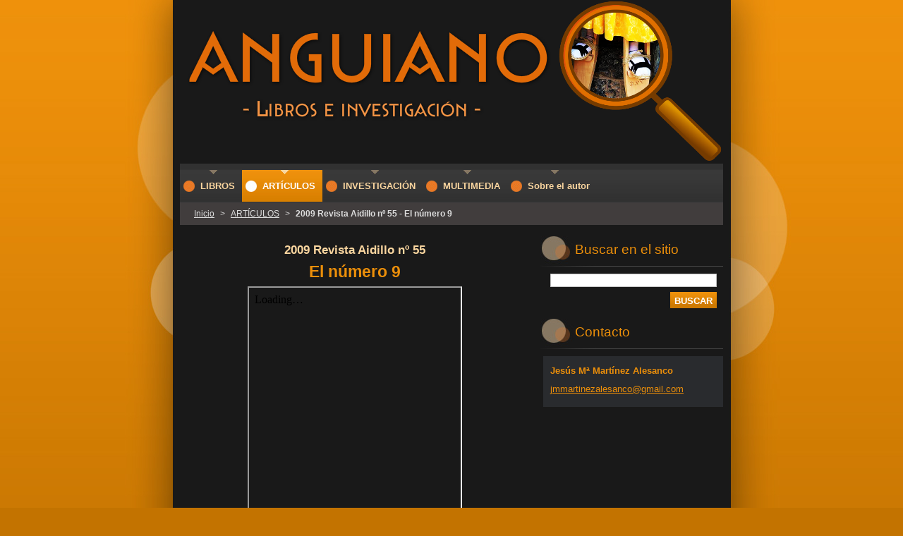

--- FILE ---
content_type: text/html; charset=UTF-8
request_url: https://anguiano.webnode.es/articulos/a2009-revista-aidillo-n%C2%BA-55-el-nu%CC%81mero-9/
body_size: 7119
content:
<!--[if lte IE 9]><!DOCTYPE HTML PUBLIC "-//W3C//DTD HTML 4.01 Transitional//EN" "https://www.w3.org/TR/html4/loose.dtd"><![endif]-->
<!DOCTYPE html>
<!--[if IE]><html class="ie" lang="es"><![endif]-->
<!--[if gt IE 9]><!--> 
<html lang="es">
<!--<![endif]-->
  <head>
    <!--[if lt IE 8]><meta http-equiv="X-UA-Compatible" content="IE=EmulateIE7"><![endif]--><!--[if IE 8]><meta http-equiv="X-UA-Compatible" content="IE=EmulateIE8"><![endif]--><!--[if IE 9]><meta http-equiv="X-UA-Compatible" content="IE=EmulateIE9"><![endif]-->
    <base href="https://anguiano.webnode.es/">
  <meta charset="utf-8">
  <meta name="description" content="">
  <meta name="keywords" content="">
  <meta name="generator" content="Webnode">
  <meta name="apple-mobile-web-app-capable" content="yes">
  <meta name="apple-mobile-web-app-status-bar-style" content="black">
  <meta name="format-detection" content="telephone=no">
    <link rel="icon" type="image/svg+xml" href="/favicon.svg" sizes="any">  <link rel="icon" type="image/svg+xml" href="/favicon16.svg" sizes="16x16">  <link rel="icon" href="/favicon.ico"><link rel="canonical" href="https://anguiano.webnode.es/articulos/a2009-revista-aidillo-n%C2%BA-55-el-nu%CC%81mero-9/">
<script type="text/javascript">(function(i,s,o,g,r,a,m){i['GoogleAnalyticsObject']=r;i[r]=i[r]||function(){
			(i[r].q=i[r].q||[]).push(arguments)},i[r].l=1*new Date();a=s.createElement(o),
			m=s.getElementsByTagName(o)[0];a.async=1;a.src=g;m.parentNode.insertBefore(a,m)
			})(window,document,'script','//www.google-analytics.com/analytics.js','ga');ga('create', 'UA-797705-6', 'auto',{"name":"wnd_header"});ga('wnd_header.set', 'dimension1', 'W1');ga('wnd_header.set', 'anonymizeIp', true);ga('wnd_header.send', 'pageview');var pageTrackerAllTrackEvent=function(category,action,opt_label,opt_value){ga('send', 'event', category, action, opt_label, opt_value)};</script>
  <link rel="alternate" type="application/rss+xml" href="https://anguiano.webnode.es/rss/all.xml" title="">
<!--[if lte IE 9]><style type="text/css">.cke_skin_webnode iframe {vertical-align: baseline !important;}</style><![endif]-->
    <title>2009 Revista Aidillo nº 55 - El número 9 :: Libros de Anguiano</title>
    <meta name="robots" content="index, follow">
    <meta name="googlebot" content="index, follow">   
    <link href="/css/style.css" rel="stylesheet" type="text/css" media="screen,projection,handheld,tv">
    <link href="https://d11bh4d8fhuq47.cloudfront.net/_system/skins/v8/50000528/css/print.css" rel="stylesheet" type="text/css" media="print">
    <script type="text/javascript" src="https://d11bh4d8fhuq47.cloudfront.net/_system/skins/v8/50000528/js/functions.js"></script>
    <!--[if IE]>
			<script type="text/javascript" src="https://d11bh4d8fhuq47.cloudfront.net/_system/skins/v8/50000528/js/functions-ie.js"></script>
		<![endif]-->
  
				<script type="text/javascript">
				/* <![CDATA[ */
					
					if (typeof(RS_CFG) == 'undefined') RS_CFG = new Array();
					RS_CFG['staticServers'] = new Array('https://d11bh4d8fhuq47.cloudfront.net/');
					RS_CFG['skinServers'] = new Array('https://d11bh4d8fhuq47.cloudfront.net/');
					RS_CFG['filesPath'] = 'https://anguiano.webnode.es/_files/';
					RS_CFG['filesAWSS3Path'] = 'https://03c35032d4.cbaul-cdnwnd.com/b1b20d616c5179a1a1e854e89549f901/';
					RS_CFG['lbClose'] = 'Cerrar';
					RS_CFG['skin'] = 'default';
					if (!RS_CFG['labels']) RS_CFG['labels'] = new Array();
					RS_CFG['systemName'] = 'Webnode';
						
					RS_CFG['responsiveLayout'] = 0;
					RS_CFG['mobileDevice'] = 0;
					RS_CFG['labels']['copyPasteSource'] = 'Leer más:';
					
				/* ]]> */
				</script><style type="text/css">/* <![CDATA[ */#b22c24hiqmn7r8 {position: absolute;font-size: 13px !important;font-family: "Arial", helvetica, sans-serif !important;white-space: nowrap;z-index: 2147483647;-webkit-user-select: none;-khtml-user-select: none;-moz-user-select: none;-o-user-select: none;user-select: none;}#fueitlr2dn5 {position: relative;top: -14px;}* html #fueitlr2dn5 { top: -11px; }#fueitlr2dn5 a { text-decoration: none !important; }#fueitlr2dn5 a:hover { text-decoration: underline !important; }#k7fald1j4 {z-index: 2147483647;display: inline-block !important;font-size: 16px;padding: 7px 59px 9px 59px;background: transparent url(https://d11bh4d8fhuq47.cloudfront.net/img/footer/footerButtonWebnodeHover.png?ph=03c35032d4) top left no-repeat;height: 18px;cursor: pointer;}* html #k7fald1j4 { height: 36px; }#k7fald1j4:hover { background: url(https://d11bh4d8fhuq47.cloudfront.net/img/footer/footerButtonWebnode.png?ph=03c35032d4) top left no-repeat; }#cneflqk9 { display: none; }#ebd6d387n {z-index: 3000;text-align: left !important;position: absolute;height: 88px;font-size: 13px !important;color: #ffffff !important;font-family: "Arial", helvetica, sans-serif !important;overflow: hidden;cursor: pointer;}#ebd6d387n a {color: #ffffff !important;}#g127id5aba65 {color: #36322D !important;text-decoration: none !important;font-weight: bold !important;float: right;height: 31px;position: absolute;top: 19px;right: 15px;cursor: pointer;}#dd473651c8 { float: right; padding-right: 27px; display: block; line-height: 31px; height: 31px; background: url(https://d11bh4d8fhuq47.cloudfront.net/img/footer/footerButton.png?ph=03c35032d4) top right no-repeat; white-space: nowrap; }#d3k8l1g3ig { position: relative; left: 1px; float: left; display: block; width: 15px; height: 31px; background: url(https://d11bh4d8fhuq47.cloudfront.net/img/footer/footerButton.png?ph=03c35032d4) top left no-repeat; }#g127id5aba65:hover { color: #36322D !important; text-decoration: none !important; }#g127id5aba65:hover #dd473651c8 { background: url(https://d11bh4d8fhuq47.cloudfront.net/img/footer/footerButtonHover.png?ph=03c35032d4) top right no-repeat; }#g127id5aba65:hover #d3k8l1g3ig { background: url(https://d11bh4d8fhuq47.cloudfront.net/img/footer/footerButtonHover.png?ph=03c35032d4) top left no-repeat; }#abe9cdebs {padding-right: 11px;padding-right: 11px;float: right;height: 60px;padding-top: 18px;background: url(https://d11bh4d8fhuq47.cloudfront.net/img/footer/footerBubble.png?ph=03c35032d4) top right no-repeat;}#hd63fk9he9ek {float: left;width: 18px;height: 78px;background: url(https://d11bh4d8fhuq47.cloudfront.net/img/footer/footerBubble.png?ph=03c35032d4) top left no-repeat;}* html #k7fald1j4 { filter: progid:DXImageTransform.Microsoft.AlphaImageLoader(src='https://d11bh4d8fhuq47.cloudfront.net/img/footer/footerButtonWebnode.png?ph=03c35032d4'); background: transparent; }* html #k7fald1j4:hover { filter: progid:DXImageTransform.Microsoft.AlphaImageLoader(src='https://d11bh4d8fhuq47.cloudfront.net/img/footer/footerButtonWebnodeHover.png?ph=03c35032d4'); background: transparent; }* html #abe9cdebs { height: 78px; background-image: url(https://d11bh4d8fhuq47.cloudfront.net/img/footer/footerBubbleIE6.png?ph=03c35032d4);  }* html #hd63fk9he9ek { background-image: url(https://d11bh4d8fhuq47.cloudfront.net/img/footer/footerBubbleIE6.png?ph=03c35032d4);  }* html #dd473651c8 { background-image: url(https://d11bh4d8fhuq47.cloudfront.net/img/footer/footerButtonIE6.png?ph=03c35032d4); }* html #d3k8l1g3ig { background-image: url(https://d11bh4d8fhuq47.cloudfront.net/img/footer/footerButtonIE6.png?ph=03c35032d4); }* html #g127id5aba65:hover #rbcGrSigTryButtonRight { background-image: url(https://d11bh4d8fhuq47.cloudfront.net/img/footer/footerButtonHoverIE6.png?ph=03c35032d4);  }* html #g127id5aba65:hover #rbcGrSigTryButtonLeft { background-image: url(https://d11bh4d8fhuq47.cloudfront.net/img/footer/footerButtonHoverIE6.png?ph=03c35032d4);  }/* ]]> */</style><script type="text/javascript" src="https://d11bh4d8fhuq47.cloudfront.net/_system/client/js/compressed/frontend.package.1-3-108.js?ph=03c35032d4"></script><style type="text/css"></style></head>  
  <body>  	 <div id="body_bg">
      <div id="site_bg">
        <div id="site_bg_2">    
          <div id="site"> 
          
            <div id="nonFooter">     
    
              <!-- HEADER -->
              <div id="header">
                <div id="header_box">     
                  <div class="illustration">
                    <div id="logozone">               
                      <div id="logo"><a href="home/" title="Ir a la página de inicio."><span id="rbcSystemIdentifierLogo" style="visibility: hidden;">Libros de Anguiano</span></a></div>         
                      <p id="moto"><span id="rbcCompanySlogan" class="rbcNoStyleSpan"></span></p>
                    </div>
                    <img src="https://03c35032d4.cbaul-cdnwnd.com/b1b20d616c5179a1a1e854e89549f901/200000050-a6a6ba7a03/200000098.png?ph=03c35032d4" width="770" height="231" alt="">                  </div>
                </div>         
              </div>
              <!-- /HEADER -->
              
              <div class="cleaner"><!-- / --></div>
              
              <div id="navizone">
          
              <!-- NAVIGATOR -->   
              <div class="navigator">             
                <div id="pageNavigator" class="rbcContentBlock">                    <a class="navFirstPage" href="/home/">Inicio</a>      <span><span> &gt; </span></span>          <a href="/articulos/">ARTÍCULOS</a>      <span><span> &gt; </span></span>          <span id="navCurrentPage">2009 Revista Aidillo nº 55 - El número 9</span>                 </div> 
                
                <div id="languageSelect"></div>			      
              </div>
              <!-- /NAVIGATOR -->
              
              </div>
              
              <div class="cleaner"><!-- / --></div>
          
              <!-- MAIN -->
              <div id="main">          
                <div id="content">
                
                  <!-- CONTENT -->
                  <div id="wideContent">
                                
                    
								
			<div class="box">
        <div class="boxContent">

		<h4 style="text-align: center;">2009 Revista Aidillo nº 55</h4>
<h1 style="text-align: center;">El número 9</h1>
<p style="text-align: center;"><iframe height="600" src="https://drive.google.com/file/d/1kVFX2fkxfqPPPxRo4u3A5_OZ-lezMnMP/preview" width="300"></iframe></p>

                       
        </div>
      </div>
      
      <div class="cleaner"><!-- / --></div>

		                    
                  </div>
                  <!-- /CONTENT -->
                    
                </div>
                
                <!-- SIDEBAR -->
                <div id="sidebar">
                  <div id="sidebarContent">
                    
                    

		  <div class="box">            
        <div class="boxTitle"><h2>Buscar en el sitio</h2></div>            
        <div class="boxContent">

		<form action="/search/" method="get" id="fulltextSearch">
		
		    <label for="fulltextSearchText" class="hidden">Buscar en el sitio</label>
      	<input type="text" id="fulltextSearchText" name="text"><br />
      	<span><input class="submit" type="submit" value="Buscar"></span>
				<div class="cleaner"><!-- / --></div>

		</form>

		    </div>
      </div>
      
      <div class="cleaner"><!-- / --></div>

		 
                  
                    

      <div class="box">
        <div class="boxTitle"><h2>Contacto</h2></div>
        <div class="boxContent">
          <div id="contact">
          
		

      <p class="name">Jesús Mª Martínez Alesanco</p>
                  
      
      
	
	    <p class="email"><a href="&#109;&#97;&#105;&#108;&#116;&#111;:&#106;&#109;&#109;&#97;&#114;&#116;&#105;&#110;&#101;&#122;&#97;&#108;&#101;&#115;&#97;&#110;&#99;&#111;&#64;&#103;&#109;&#97;&#105;&#108;&#46;&#99;&#111;&#109;"><span id="rbcContactEmail">&#106;&#109;&#109;&#97;&#114;&#116;&#105;&#110;&#101;&#122;&#97;&#108;&#101;&#115;&#97;&#110;&#99;&#111;&#64;&#103;&#109;&#97;&#105;&#108;&#46;&#99;&#111;&#109;</span></a></p>

	           

		
        
          </div>              
        </div>
      </div> 
      
      <div class="cleaner"><!-- / --></div>

					          
            
                              
                     
                    
                  </div>
                </div>
                <!-- /SIDEBAR --> 
                
                <hr class="cleaner">        
              
              </div>
              <!-- /MAIN -->
              
              <!-- MENU -->             
              <div id="menuzone">		
            		


		<ul class="menu">
	<li class="first">
  
      <a href="/libros/">
    
      <span><span>LIBROS</span></span>
      
  </a>
  
  </li>
	<li class="open selected">
  
      <a href="/articulos/">
    
      <span><span>ARTÍCULOS</span></span>
      
  </a>
  
  </li>
	<li>
  
      <a href="/encuentrosyjornadasdeinvestigacion/">
    
      <span><span>INVESTIGACIÓN</span></span>
      
  </a>
  
  </li>
	<li>
  
      <a href="/multimedia/">
    
      <span><span>MULTIMEDIA</span></span>
      
  </a>
  
  </li>
	<li class="last">
  
      <a href="/sobre-el-autor/">
    
      <span><span>Sobre el autor</span></span>
      
  </a>
  
  </li>
</ul>

					 
      				</div>        
              <!-- /MENU -->
              
              <div class="cleaner"><!-- / --></div>
          
            </div>

              <!-- FOOTER -->
              <div id="footer">
                <div id="footerLeft">
                  <p class="footerText"><span id="rbcFooterText" class="rbcNoStyleSpan">Jesús Mª Martínez Alesanco</span></p>
                  <p class="signature"><span class="rbcSignatureText"><a rel="nofollow" href="https://www.webnode.es?utm_source=text&amp;utm_medium=footer&amp;utm_campaign=free1">Crea una página web gratis</a><a id="k7fald1j4" rel="nofollow" href="https://www.webnode.es?utm_source=button&amp;utm_medium=footer&amp;utm_campaign=free1"><span id="cneflqk9">Webnode</span></a></span></p>
                </div>
                <div id="footerRight">
                  <p>
                    <span class="print"><a href="#" onclick="window.print(); return false;" title="Imprimir página">Imprimir</a></span>    
                    <span class="sitemap"><a href="/sitemap/" title="Ir al mapa del sitio.">Mapa del sitio</a></span>
                    <span class="rss"><a href="/rss/" title="Feeds RSS">RSS</a></span>
                  </p>
                </div>  
              </div>
              <!-- FOOTER --> 
    
          </div> 
        </div> 
      </div>
    </div>
    
    <script src="https://d11bh4d8fhuq47.cloudfront.net/_system/skins/v8/50000528/js/Menu.js" type="text/javascript"></script>

  	<script type="text/javascript">
  		/* <![CDATA[ */
 
  		  build_menu();         				
  
  		/* ]]> */
  	</script>
    
    <script type="text/javascript">
		/* <![CDATA[ */

			RubicusFrontendIns.addObserver
			({

				onContentChange: function ()
        {
          build_menu();
     
          navigator_clear();
          setContentSize();
        },

				onStartSlideshow: function()
				{
					$('slideshowControl').innerHTML	= '<span>Pausa<'+'/span>';
					$('slideshowControl').title			= 'Pausar la presentación de imágenes';
					$('slideshowControl').onclick		= RubicusFrontendIns.stopSlideshow.bind(RubicusFrontendIns);
				},

				onStopSlideshow: function()
				{
					$('slideshowControl').innerHTML	= '<span>Presentación de imágenes<'+'/span>';
					$('slideshowControl').title			= 'Comenzar la presentación de imágenes';
					$('slideshowControl').onclick		= RubicusFrontendIns.startSlideshow.bind(RubicusFrontendIns);
				},

				onShowImage: function()
				{
					if (RubicusFrontendIns.isSlideshowMode())
					{
						$('slideshowControl').innerHTML	= '<span>Pausa<'+'/span>';
						$('slideshowControl').title			= 'Pausar la presentación de imágenes';
						$('slideshowControl').onclick		= RubicusFrontendIns.stopSlideshow.bind(RubicusFrontendIns);
					}
					
					setContentSize();
				}

			 }); 
			  
			  if (!$('detailScript'))
        {
          window.onload = setContentSize;
        } 	
        
        document.body.onresize = setContentSize;
			  window.onresize = setContentSize;
			  
			  navigator_clear();
        
			  RubicusFrontendIns.addFileToPreload('https://d11bh4d8fhuq47.cloudfront.net/_system/skins/v8/50000528/img/loading.gif');
			  RubicusFrontendIns.addFileToPreload('https://d11bh4d8fhuq47.cloudfront.net/_system/skins/v8/50000528/img/menu_a_hover.jpg');
			  RubicusFrontendIns.addFileToPreload('https://d11bh4d8fhuq47.cloudfront.net/_system/skins/v8/50000528/img/menu_bg.jpg');
			  RubicusFrontendIns.addFileToPreload('https://d11bh4d8fhuq47.cloudfront.net/_system/skins/v8/50000528/img/menu_bg_hover.jpg');
			  RubicusFrontendIns.addFileToPreload('https://d11bh4d8fhuq47.cloudfront.net/_system/skins/v8/50000528/img/menu_li_hover.jpg');
			  RubicusFrontendIns.addFileToPreload('https://d11bh4d8fhuq47.cloudfront.net/_system/skins/v8/50000528/img/submenu_hover.jpg');
			  RubicusFrontendIns.addFileToPreload('https://d11bh4d8fhuq47.cloudfront.net/_system/skins/v8/50000528/img/submenu_li.jpg');
			  
  		/* ]]> */
  	 </script>
  
  <div id="rbcFooterHtml"></div><div style="display: none;" id="b22c24hiqmn7r8"><span id="fueitlr2dn5">&nbsp;</span></div><div id="ebd6d387n" style="display: none;"><a href="https://www.webnode.es?utm_source=window&amp;utm_medium=footer&amp;utm_campaign=free1" rel="nofollow"><div id="hd63fk9he9ek"><!-- / --></div><div id="abe9cdebs"><div><strong id="fb131472i">¿Te gusta esta página web?</strong><br /><span id="eeql31b323d">¡Crea tu propia web gratis en 5 minutos!</span></div><span id="g127id5aba65"><span id="d3k8l1g3ig"><!-- / --></span><span id="dd473651c8">¡Pruébalo!</span></span></div></a></div><script type="text/javascript">/* <![CDATA[ */var j2jh6a2165cg2 = {sig: $('b22c24hiqmn7r8'),prefix: $('fueitlr2dn5'),btn : $('k7fald1j4'),win : $('ebd6d387n'),winLeft : $('hd63fk9he9ek'),winLeftT : $('ce4e40jd1c9ase'),winLeftB : $('gabh61ffgkni'),winRght : $('abe9cdebs'),winRghtT : $('c8hkj1n1fa4'),winRghtB : $('fo6d7f752kk98'),tryBtn : $('g127id5aba65'),tryLeft : $('d3k8l1g3ig'),tryRght : $('dd473651c8'),text : $('eeql31b323d'),title : $('fb131472i')};j2jh6a2165cg2.sig.appendChild(j2jh6a2165cg2.btn);var bnjeirce63h=0,jcr4r7krdp=0,bafaafbrahnu=0,dmloja438piiz,e3ljbhd6ghkjil=$$('.rbcSignatureText')[0],f9c1f6953c=false,h17108021fi6rj;function f6a21b4bgk33b(){if (!f9c1f6953c && pageTrackerAllTrackEvent){pageTrackerAllTrackEvent('Signature','Window show - web',j2jh6a2165cg2.sig.getElementsByTagName('a')[0].innerHTML);f9c1f6953c=true;}j2jh6a2165cg2.win.show();bafaafbrahnu=j2jh6a2165cg2.tryLeft.offsetWidth+j2jh6a2165cg2.tryRght.offsetWidth+1;j2jh6a2165cg2.tryBtn.style.width=parseInt(bafaafbrahnu)+'px';j2jh6a2165cg2.text.parentNode.style.width = '';j2jh6a2165cg2.winRght.style.width=parseInt(20+bafaafbrahnu+Math.max(j2jh6a2165cg2.text.offsetWidth,j2jh6a2165cg2.title.offsetWidth))+'px';j2jh6a2165cg2.win.style.width=parseInt(j2jh6a2165cg2.winLeft.offsetWidth+j2jh6a2165cg2.winRght.offsetWidth)+'px';var wl=j2jh6a2165cg2.sig.offsetLeft+j2jh6a2165cg2.btn.offsetLeft+j2jh6a2165cg2.btn.offsetWidth-j2jh6a2165cg2.win.offsetWidth+12;if (wl<10){wl=10;}j2jh6a2165cg2.win.style.left=parseInt(wl)+'px';j2jh6a2165cg2.win.style.top=parseInt(jcr4r7krdp-j2jh6a2165cg2.win.offsetHeight)+'px';clearTimeout(dmloja438piiz);}function a4gn7hd3(){dmloja438piiz=setTimeout('j2jh6a2165cg2.win.hide()',1000);}function eocfr2qgbk13(){var ph = RubicusFrontendIns.photoDetailHandler.lightboxFixed?document.getElementsByTagName('body')[0].offsetHeight/2:RubicusFrontendIns.getPageSize().pageHeight;j2jh6a2165cg2.sig.show();bnjeirce63h=0;jcr4r7krdp=0;if (e3ljbhd6ghkjil&&e3ljbhd6ghkjil.offsetParent){var obj=e3ljbhd6ghkjil;do{bnjeirce63h+=obj.offsetLeft;jcr4r7krdp+=obj.offsetTop;} while (obj = obj.offsetParent);}if ($('rbcFooterText')){j2jh6a2165cg2.sig.style.color = $('rbcFooterText').getStyle('color');j2jh6a2165cg2.sig.getElementsByTagName('a')[0].style.color = $('rbcFooterText').getStyle('color');}j2jh6a2165cg2.sig.style.width=parseInt(j2jh6a2165cg2.prefix.offsetWidth+j2jh6a2165cg2.btn.offsetWidth)+'px';if (bnjeirce63h<0||bnjeirce63h>document.body.offsetWidth){bnjeirce63h=(document.body.offsetWidth-j2jh6a2165cg2.sig.offsetWidth)/2;}if (bnjeirce63h>(document.body.offsetWidth*0.55)){j2jh6a2165cg2.sig.style.left=parseInt(bnjeirce63h+(e3ljbhd6ghkjil?e3ljbhd6ghkjil.offsetWidth:0)-j2jh6a2165cg2.sig.offsetWidth)+'px';}else{j2jh6a2165cg2.sig.style.left=parseInt(bnjeirce63h)+'px';}if (jcr4r7krdp<=0 || RubicusFrontendIns.photoDetailHandler.lightboxFixed){jcr4r7krdp=ph-5-j2jh6a2165cg2.sig.offsetHeight;}j2jh6a2165cg2.sig.style.top=parseInt(jcr4r7krdp-5)+'px';}function chitdnc250j4(){if (h17108021fi6rj){clearTimeout(h17108021fi6rj);}h17108021fi6rj = setTimeout('eocfr2qgbk13()', 10);}Event.observe(window,'load',function(){if (j2jh6a2165cg2.win&&j2jh6a2165cg2.btn){if (e3ljbhd6ghkjil){if (e3ljbhd6ghkjil.getElementsByTagName("a").length > 0){j2jh6a2165cg2.prefix.innerHTML = e3ljbhd6ghkjil.innerHTML + '&nbsp;';}else{j2jh6a2165cg2.prefix.innerHTML = '<a href="https://www.webnode.es?utm_source=text&amp;utm_medium=footer&amp;utm_content=es-web-0&amp;utm_campaign=signature" rel="nofollow">'+e3ljbhd6ghkjil.innerHTML + '</a>&nbsp;';}e3ljbhd6ghkjil.style.visibility='hidden';}else{if (pageTrackerAllTrackEvent){pageTrackerAllTrackEvent('Signature','Missing rbcSignatureText','anguiano.webnode.es');}}eocfr2qgbk13();setTimeout(eocfr2qgbk13, 500);setTimeout(eocfr2qgbk13, 1000);setTimeout(eocfr2qgbk13, 5000);Event.observe(j2jh6a2165cg2.btn,'mouseover',f6a21b4bgk33b);Event.observe(j2jh6a2165cg2.win,'mouseover',f6a21b4bgk33b);Event.observe(j2jh6a2165cg2.btn,'mouseout',a4gn7hd3);Event.observe(j2jh6a2165cg2.win,'mouseout',a4gn7hd3);Event.observe(j2jh6a2165cg2.win,'click',function(){if (pageTrackerAllTrackEvent){pageTrackerAllTrackEvent('Signature','Window click - web','¿Te gusta esta página web?',0);}document/*a827jd9e56j29k*/.location.href='https://www.webnode.es?utm_source=window&utm_medium=footer&utm_content=es-web-0&utm_campaign=signature';});Event.observe(window, 'resize', chitdnc250j4);Event.observe(document.body, 'resize', chitdnc250j4);RubicusFrontendIns.addObserver({onResize: chitdnc250j4});RubicusFrontendIns.addObserver({onContentChange: chitdnc250j4});RubicusFrontendIns.addObserver({onLightboxUpdate: eocfr2qgbk13});Event.observe(j2jh6a2165cg2.btn, 'click', function(){if (pageTrackerAllTrackEvent){pageTrackerAllTrackEvent('Signature','Button click - web',j2jh6a2165cg2.sig.getElementsByTagName('a')[0].innerHTML);}});Event.observe(j2jh6a2165cg2.tryBtn, 'click', function(){if (pageTrackerAllTrackEvent){pageTrackerAllTrackEvent('Signature','Try Button click - web','¿Te gusta esta página web?',0);}});}});RubicusFrontendIns.addFileToPreload('https://d11bh4d8fhuq47.cloudfront.net/img/footer/footerButtonWebnode.png?ph=03c35032d4');RubicusFrontendIns.addFileToPreload('https://d11bh4d8fhuq47.cloudfront.net/img/footer/footerButton.png?ph=03c35032d4');RubicusFrontendIns.addFileToPreload('https://d11bh4d8fhuq47.cloudfront.net/img/footer/footerButtonHover.png?ph=03c35032d4');RubicusFrontendIns.addFileToPreload('https://d11bh4d8fhuq47.cloudfront.net/img/footer/footerBubble.png?ph=03c35032d4');if (Prototype.Browser.IE){RubicusFrontendIns.addFileToPreload('https://d11bh4d8fhuq47.cloudfront.net/img/footer/footerBubbleIE6.png?ph=03c35032d4');RubicusFrontendIns.addFileToPreload('https://d11bh4d8fhuq47.cloudfront.net/img/footer/footerButtonHoverIE6.png?ph=03c35032d4');}RubicusFrontendIns.copyLink = 'https://www.webnode.es';RS_CFG['labels']['copyPasteBackLink'] = 'Crea tu propia web gratis:';/* ]]> */</script><script type="text/javascript">var keenTrackerCmsTrackEvent=function(id){if(typeof _jsTracker=="undefined" || !_jsTracker){return false;};try{var name=_keenEvents[id];var keenEvent={user:{u:_keenData.u,p:_keenData.p,lc:_keenData.lc,t:_keenData.t},action:{identifier:id,name:name,category:'cms',platform:'WND1',version:'2.1.157'},browser:{url:location.href,ua:navigator.userAgent,referer_url:document.referrer,resolution:screen.width+'x'+screen.height,ip:'3.129.88.151'}};_jsTracker.jsonpSubmit('PROD',keenEvent,function(err,res){});}catch(err){console.log(err)};};</script></body>
</html>